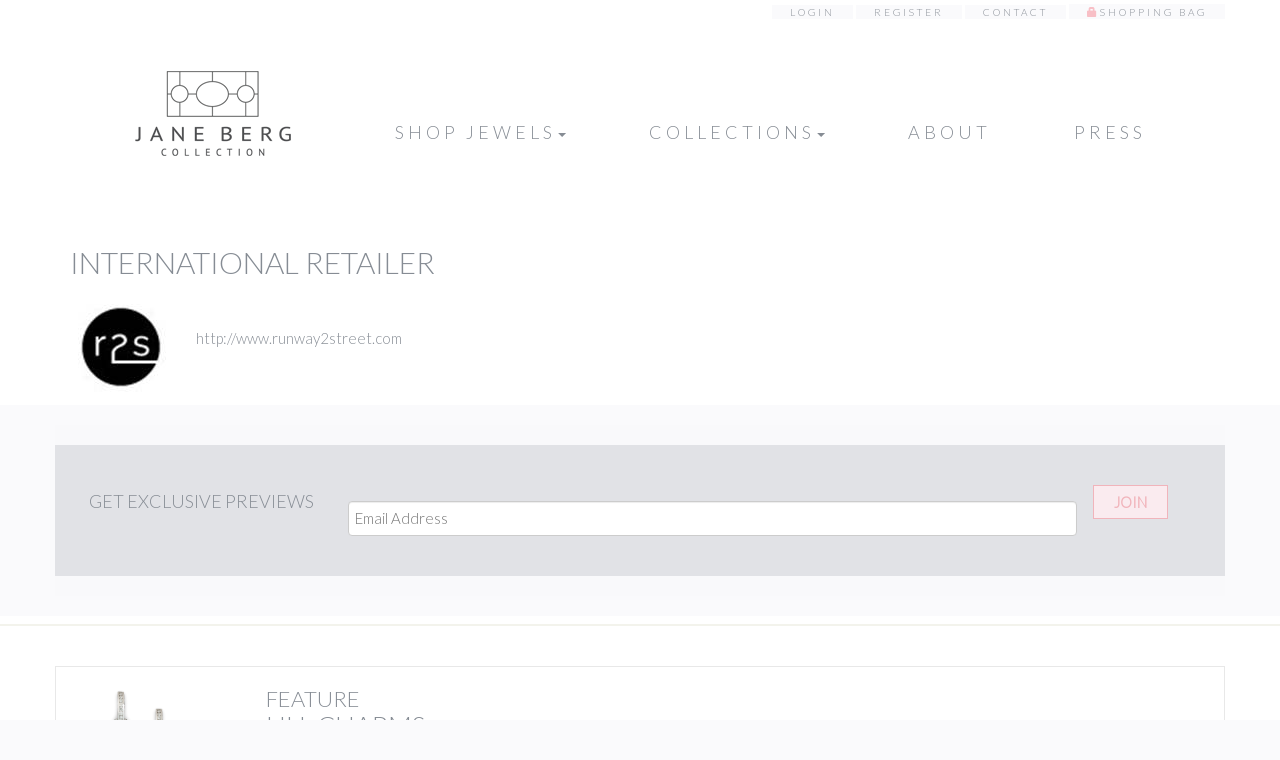

--- FILE ---
content_type: text/css; charset=UTF-8
request_url: https://www.janebergcollection.com/wp-content/themes/jberg/style.css
body_size: 3648
content:
/*
Theme Name: JBERG
Author: Rocket Full
Author URI: http://rocketfull.com/
Version: 1.0
*/

.esg-grid .mainul li.eg-quincy-wrapper {
	background-color: #e1e2e6 !important;
}

/* Space out content a bit */
a, a:hover, a:focus { color: inherit; text-decoration: inherit; }
html,body {
	color:#868c94;
	margin:0;
	padding:0;
	font-family: Lato, "ralewayregular", "Helvetica Neue", Helvetica, Arial, sans-serif;
	font-weight: 300;
	font-size: 15px;
}
.menu-main { font-weight:100; }
h1 { font-size:30px; }
h2 { font-size:26px; }
h3 { font-size:22px; }
h4 { font-size:18px; }
h5 { font-size:16px; }
h1, h2, h3, h4, h5 { text-transform:uppercase; }
h1 a, h1 a:hover, h2 a, h2 a:hover, h3 a, h3 a:hover, h4 a, h4 a:hover, h5 a, h5 a:hover { color: inherit; text-decoration: inherit; }

/* Everything but the jumbotron gets side spacing for mobile first views */
header,
footer {
  padding-right: 15px;
  padding-left: 15px;
}



@media (max-width: 992px) {
  #headerbig {
    //background: #e9e9e7 url('homeimg.php') no-repeat top center;
    -webkit-background-size: cover;
    -moz-background-size: cover;
    -o-background-size: cover;
    background-size: cover;
    background-position-y: 100px;
  }
  .menu-user {
    position: relative !important;
    top: -15px !important;
    margin: 0 !important;
    text-align: center !important;
  }
}
@media (min-width: 768px) {

}
@media (max-width: 768px) {
	#cart .carthint {
		float:right;
	}
	#cart .carthint:nth-child(2) {

	}
	#cart .carthint:nth-child(4) {
		display:none;
	}
	#cart .carthint span {
		display: inline-block !important;
	}
	.menu-main {
		text-align: center;
	}
	.menu-main li {
		display:block !important;
	}
}

/* Responsive: Portrait tablets and up */
@media screen and (min-width: 768px) {
  /* Remove the padding we set earlier */
  header,
  footer {
    padding-right: 0;
    padding-left: 0;
  }
}

/* Main CSS */
.btn { border-radius: 0; }
.btn-default {
  color: #868c94;
  background-color: #e1e2e6;
  border-color: #dee0e3;
  text-transform:uppercase;
  margin:2px 0;
}
.btn-default:hover,
.btn-default:focus,
.btn-default:active,
.btn-default.active {
  color: #81878f;
  background-color: #dee0e3;
  border-color: #dbdde0;
}


a.btn-pink {
  color:#fff !important;
  color: #f1b4bb !important;
}
.btn-pink {
  color: #fff;
  //text-shadow: 1px 1px 10px #e8979c;
  background-color: #f8bfc6;

  color: #f1b4bb;
  background-color: #faebef;
  border-color: #f8bfc6;

  text-transform:uppercase;
  margin:2px 0;
}
.btn-pink:hover,
.btn-pink:focus,
.btn-pink:active,
.btn-pink.active {
  color: #fff;
  //text-shadow: 1px 1px 10px #e8979c;
  background-color: #f8bfc6;
  border-color: #f1b4bb;
}

#btn-lifestyles {
	margin-left:20px;
}

.tp-button.pink, .tp-button:hover.pink, .purchase.pink, .purchase:hover.pink {
  color: #fff;
  text-shadow: 1px 1px 10px #e8979c;
  background-color: #f8bfc6;
  border-color: #f1b4bb;
  text-transform:uppercase;
  margin:2px 0;
}


.btn-bold { font-weight:bold; }
.btn-default.disabled, .btn-default[disabled], fieldset[disabled] .btn-default, .btn-default.disabled:hover, .btn-default[disabled]:hover, fieldset[disabled] .btn-default:hover, .btn-default.disabled:focus, .btn-default[disabled]:focus, fieldset[disabled] .btn-default:focus, .btn-default.disabled:active, .btn-default[disabled]:active, fieldset[disabled] .btn-default:active, .btn-default.disabled.active, .btn-default[disabled].active, fieldset[disabled] .btn-default.active {
	background-color: #ccc;
	border-color: #bbb;
}
.icon {
	display:inline-block;
	font-size:18px;
	color:#777;
	margin-right:15px;
	cursor: pointer;
}
.icon:last-child {
	margin-right:0;
}
.icon .dashicons {
	//border: 3px solid #777;
	//border-radius: 40px;
	font-size: 16px;
	width: 27px;
	height: 27px;
	padding: 3px 0;
	text-align: center;
	vertical-align: middle;
}
.icon-collection .dashicons {
	font-size:14px;
}
.icon-email .dashicons {
	padding: 2px 1px 0 0;
}
.icon:hover .dashicons {
	-ms-transform: scale(1.1,1.1); /* IE 9 */
	-webkit-transform: scale(1.1,1.1); /* Chrome, Safari, Opera */
	transform: scale(1.1,1.1);
}
.socicon {
	font-family: 'socicon' !important;
	border: 2px solid #bbb;
	border-radius: 40px;
	font-size: 17px;
	color: #bbb !important;
	margin: 5px;
	display: inline-block;
	width: 25px;
	height: 25px;
}
.info, .success, .warning, .error, .validation {
	margin: 10px 0px;
	padding:15px 10px 15px 50px;
	background-repeat: no-repeat;
	background-position: 10px center;
	border: 1px solid #f8bfc6;
}
.info p, .success p, .warning p, .error p, .validation p {
	color:#333;
	margin: 0 !important;
}
.info {
	color: #00529B;
	background-color: #fafafc;
	background-image: url('./images/icons/info.png');
}
.success {
	color: #4F8A10;
	padding:15px 10px 15px 125px;
	background-color: #faebef;
	background-image:url('./images/logosm.png');
}
.warning {
	color: #9F6000;
	background-color: #fafafc;
	background-image: url('./images/icons/warning.png');
}
.error {
	color: #D8000C;
	font-weight:bold;
	padding:15px 10px 15px 125px;
	background-color: #faebef;
	background-image:url('./images/logosm.png');
}
#msg {
	background:#fff;
}




@font-face {
    font-family: 'ralewayregular';
    src: url('/wp-content/themes/jberg/fonts/raleway-regular-webfont.eot');
    src: url('/wp-content/themes/jberg/fonts/raleway-regular-webfont.eot?#iefix') format('embedded-opentype'),
         url('/wp-content/themes/jberg/fonts/raleway-regular-webfont.woff') format('woff'),
         url('/wp-content/themes/jberg/fonts/raleway-regular-webfont.ttf') format('truetype'),
         url('/wp-content/themes/jberg/fonts/raleway-regular-webfont.svg#ralewayregular') format('svg');
    font-weight: normal;
    font-style: normal;
}
@font-face {
    font-family: 'socicon';
    src: url('/wp-content/themes/jberg/fonts/socicon-webfont.eot');
    src: url('/wp-content/themes/jberg/fonts/socicon-webfont.eot?#iefix') format('embedded-opentype'),
         url('/wp-content/themes/jberg/fonts/socicon-webfont.woff') format('woff'),
         url('/wp-content/themes/jberg/fonts/socicon-webfont.ttf') format('truetype'),
         url('/wp-content/themes/jberg/fonts/socicon-webfont.svg#sociconregular') format('svg');
    font-weight: normal;
    font-style: normal;
}

/* Style WP forms like Bootstrap */
.input {
	display: block;
	width: 100%;
	height: 34px;
	padding: 6px 12px;
	font-size: 14px;
	line-height: 1.42857143;
	color: #555;
	background-color: #fff;
	background-image: none;
	border: 1px solid #ccc;
	border-radius: 4px;
	-webkit-box-shadow: inset 0 1px 1px rgba(0,0,0,.075);
	box-shadow: inset 0 1px 1px rgba(0,0,0,.075);
	-webkit-transition: border-color ease-in-out .15s,-webkit-box-shadow ease-in-out .15s;
	-o-transition: border-color ease-in-out .15s,box-shadow ease-in-out .15s;
	transition: border-color ease-in-out .15s,box-shadow ease-in-out .15s;
}

/* --------------------------------------------------------------------------------------------------- */
/* --------------------------------------------------------------------------------------------------- */
/* --------------------------------------------------------------------------------------------------- */
/* --------------------------------------------------------------------------------------------------- */
/* --------------------------------------------------------------------------------------------------- */
/* --------------------------------------------------------------------------------------------------- */
/* --------------------------------------------------------------------------------------------------- */
/* --------------------------------------------------------------------------------------------------- */
/* --------------------------------------------------------------------------------------------------- */
/* --------------------------------------------------------------------------------------------------- */
/* --------------------------------------------------------------------------------------------------- */
/* --------------------------------------------------------------------------------------------------- */
body { 
	background:#fafafc;
}
p {
	line-height: 26px;
}
.container {
	position: relative;
}
header {
	//background:#e9e9e7 url('homeimg.php') no-repeat top center; 
	//background-position-y: -50px;
	//-webkit-background-size: cover;
	//-moz-background-size: cover;
	//-o-background-size: cover;
	//background-size: cover;
}
#headerbig {
	min-height:825px;
	// was 725
}
#headermedium {
	min-height:500px;
	background:#f4f4f4;
}
#headersmall {
	min-height:120px;
	background:#fff;
}
#home-slider {
	background:#fff;
	padding-bottom:70px;
	margin-bottom:20px;
}
.menu {
	margin:70px 0;
}
.menu-main {
	padding:0;
	margin:51px 0 0 0;
}
.menu-main li, .menu-user li {
	display: inline-block;
	color:#868c94;
	font-family: 'Lato', sans-serif;
	font-weight: 400;
	font-size:18px;
	text-transform:uppercase;
	letter-spacing: 4px;
	padding:0 25px;
}
.menu-main li a:hover,.menu-user li a:hover {
	text-shadow: 0px 0px 5px rgba(134,140,148,.5);
}
.menu .menu-user {
	position:absolute;
	top:0;
	right:0;
	margin:0;
}
.menu .menu-user li {
	font-size:10px;
	text-transform:uppercase;
	letter-spacing: 3px;
	padding:0 18px;
	background: #fafafc;
}
.menu-main .active, .menu-collections .active, .menu-user .active {
	font-weight:bold;
}
.menu-collections .active:before,.menu-collections .inactive:before {
	content: "\f139";
	color:transparent;
	display: inline-block;
	-webkit-font-smoothing: antialiased;
	font: normal 20px/1 'dashicons';
	vertical-align: top;
}
.menu-collections .active:before {
	color: inherit;
}
.menu-main .active { border-bottom:1px solid #f3f3ec; }
.menu-main {
	margin: 40px -15px 0 !important;
}

.menu-main {
	//position:absolute;
	//top:0;
	//right:0;
	//margin:0;
}
.menu-main>li>a:hover, .menu-main>li>a:focus {
text-decoration: none;
background-color: #fff;
}

.menu-user #cartlink:before {
	content: "\e033";
	display: inline-block;
	font-family: 'Glyphicons Halflings';
	position: relative;
	top: 1px;
	color:#f8bfc6;
}
.menu-user #cartlink .active {
	color:red;
}
.shopmenu .dropdown-menu {
	background-color: rgba(255,255,255,.9) !important;
	margin-left:40px !important;
}
.shopmenu .dropdown-menu li {
	padding:0;
	font-size:12px !important;
	display:block !important;
}
.collection_item {
	display:inline-block;
	width:190px;
	padding:10px;
	text-align: center;
	//border: 1px solid #ddd;
	margin: 5px;
}
.collection_item img {
	width:100%;
}
.collection_item .icon {
	font-size:15px;
	margin:8px 6px 0;
	display:inline-block;
}
.collection_item .icon .dashicons {
	//border: 2px solid #777;
	//border-radius: 40px;
	font-size: 18px;
	width: 25px;
	height: 25px;
	padding: 2px 0 0 0;
	text-align: center;
	vertical-align: middle;
}
.collection_item .icon-email .dashicons {
	padding: 2px 1px 0 0;
}
#collectionblock .menu, #itemblock .menu {
	background:#fafafc;
	margin:0;
	padding:10px 25px;
}
#collectionblock .menu ul, #itemblock .menu ul {
	padding:0;
	margin:25px 0 0 0;
}
#collectionblock .menu ul li, #itemblock .menu ul li {
	display: block;
	color:#868c94;
	font-family: 'PT Sans', sans-serif;
	font-size:12px;
	text-transform:uppercase;
	letter-spacing: 4px;
	padding:0 25px 0 0;
}
#collectionblock h1, #collectionblock h2, #collectionblock h3 {
	margin:0;
}
#sections { position:relative; }
#sections .topr {
	background:rgba(255,255,255,.8);
	position:absolute;
	top:-80px;
	margin-left: -15px;
	height:80px;
	width: 100%;
}
#sections .topr h1 {
	font-weight:bold;
}
#sections .container {
	background:rgba(255,255,255,.9);
	border-bottom: 6px solid #ededed;
	//top: -50px;
	//margin-bottom: -50px;
	position: relative;
}
#sections .heading, #newsblock .heading, #collectionblock .heading  {
	color:#868c94;
	font-size:20px;
	text-transform:uppercase;
	letter-spacing: 2px;
	margin: 8px 0 4px 0;
}
#newsblock .heading {
	font-size:16px;
	height:60px;
}
#sections .footing, #newsblock .footing, #collectionblock .footing{
	color:#868c94;
	font-size:12px;
	font-family: 'PT Sans', sans-serif;
	text-transform:uppercase;
	letter-spacing: 2px;
	padding: 6px 0;
	height: 80px;
}

#sections .about, #newsblock .about, #collectionblock .about {
	color: #fff;
	padding: 4px 0 5px;
	overflow: hidden;
	background: rgba(0,0,0,.2);
	position: relative;
	bottom: 9px;
	margin: 12px 1px;
}
#sections .about a, #newsblock .about a, #collectionblock .about a {
	width:100%;
	display:block;
	text-shadow: 1px 1px 15px rgba(0,0,0,.2);
}
#sections .about { height: inherit; }
#sections img, #newsblock img, #collectionblock img, #itemblock img, #cart img {
	width:100%;
	padding:1px;
	//border:1px solid #e8e8e8;
}

/* MailChimp sign up form
-------------------------------------------------------------- */
.gform_wrapper .top_label .hide-label .gfield_label {
	display: none;
}

body .gform_wrapper label.gfield_label+div.ginput_container {
	margin-top: 0px !important;
}

.gform_wrapper input[type=email], 
.gform_wrapper input[type=number], 
.gform_wrapper input[type=password], 
.gform_wrapper input[type=tel], 
.gform_wrapper input[type=text], 
.gform_wrapper input[type=url],
.gform_wrapper textarea {
	padding:6px 6px !important;
	font-size:14px;
	line-height:1.42857143;
	color:#555;
	border:1px solid #ccc;
	border-radius:4px;
	-webkit-box-shadow:inset 0 1px 1px rgba(0,0,0,.075);
	box-shadow:inset 0 1px 1px rgba(0,0,0,.075);
}

.gform_wrapper input[type=email]:focus, 
.gform_wrapper input[type=number]:focus, 
.gform_wrapper input[type=password]:focus, 
.gform_wrapper input[type=tel]:focus, 
.gform_wrapper input[type=text]:focus, 
.gform_wrapper input[type=url]:focus {
	border-color:#66afe9;
	outline:0;
	-webkit-box-shadow:inset 0 1px 1px rgba(0,0,0,.075),0 0 8px rgba(102,175,233,.6);
	box-shadow:inset 0 1px 1px rgba(0,0,0,.075),0 0 8px rgba(102,175,233,.6)
}

.row .gform_wrapper {
	margin: 0px;
}

.gform_wrapper .gform_footer input.button, 
.gform_wrapper .gform_footer input[type=image], 
.gform_wrapper .gform_footer input[type=submit] {
  color: #f1b4bb !important;
  background-color: #faebef !important;
  border: 1px solid transparent;
  border-color: #f8bfc6;

  text-transform:uppercase;
  margin:2px 0;
  line-height: 1.5;
  padding: 5px 20px;
  font-weight: bold;
}

.gform_wrapper .gform_footer input.button, 
.gform_wrapper .gform_footer input[type=image], 
.gform_wrapper .gform_footer input[type=submit] {
	color: #fff;
	background-color: #f8bfc6;
	border-color: #f1b4bb;
}



.gform_wrapper .cta-signup .gform_footer {
	margin: 0px !important;
	padding: 0px !important;
}

@media only screen and (min-width: 480px) {
	.gform_wrapper.cta-signup_wrapper .gform_body {
		float: left;
		width: 85%;
	}

	
	.gform_wrapper .cta-signup .gform_footer {
		clear: inherit !important;
		float: right;
		width: 15%;
	}
	
	.inquires {
		width: 50%; 
		padding-bottom: 50px;
		margin: 0px auto;
	}
}






.gform_confirmation_message {
	padding: 9px;
}

#cta {
	padding: 0 0 20px;
	border-bottom:8px solid #fff;
	margin:20px 0 0;
}
#cta .container {
	border-top:20px solid #f9f9fb;
	border-bottom:20px solid #f9f9fb;
	background:#e1e2e6; 
	padding: 40px 15px;
}
#featured {
	border-top:2px solid #f3f3ec;
	border-bottom:2px solid #f3f3ec;
	background:#fff; 
	padding: 40px 0;
	clear: both;
}
#featured img, .mygalthumb img {
	background:#fff;
	width: 100%;
	padding: 5px;
}
.mygalthumb img {
	border: 1px solid #e8e8e8;
}
#featured h1 { margin-top:0; }
#featured h2 { margin:40px 0 0; text-transform:uppercase; }
#featured p {
	line-height: 26px;
}
#newsblock {
	background: #fff;
}
#newsblock .container {
	background:#fff;
	//border-top: 4px solid #eeeeee;
	//border-bottom: 6px solid #eeeeee;
	//top: -50px;
	//margin-bottom: -50px;
	//position: relative;
	//padding: 15px;
}
.newsimg {
	width: 25%;
	float: left;
	padding: 5px;
	//border: 1px solid #e8e8e8;
	margin:0 10px 10px;
}
.news-slider {
	-webkit-background-size: cover !important;
	-moz-background-size: cover !important;
	-o-background-size: cover !important;
	background-size: cover !important;
}
.news-slider .container {
	background: #eee;
}
#collectionblock, #itemblock {
	background:#fff;
}
#collectionblock .container, #itemblock .container {
	position: relative;
	padding: 15px;
}
#itemblock h3 {
	margin-top:0;
	text-transform: none;
}
#itemblock .zoom {

}
#itemblock .zoom img {

}
acollection:focus, afave:focus, acollection:hover, afave:hover { text-decoration:none; color:initial; }
.in-fave { color:#F822B3; }
.in-collection {color:darkred; }
.in-fave span { color:#777; }
.in-collection span { color:#777; }
#cart { margin: 0 15px 10px; }
#cart .row {
	clear:both;
	border-bottom: 1px solid #ddd;
	border-left: 1px solid #ddd;
	border-right: 1px solid #ddd;
}
#cart .carthint span {
	display:none;
}
#cart #carthead div {
	font-weight: bold;
	padding: 8px;
	line-height: 1.42857143;
}
#cart #carthead div:not(:first-child) {
	border-left: 1px solid #ddd;
}
#cart .row:first-child {
	border-top: 1px solid #ddd;
}
#cart .row:nth-child(odd) {
	background-color: #f9f9f9;
}
#cart .row div {
	padding:5px 5px;
}
#cart .row h4 {

}
#cart .row img {
	background:#fff;
}
#cart .qchange {
	border:0;
	background: transparent;
	cursor: pointer;
}
.zoomWindowContainer {
	position: relative;
	top: 5px;
	left: 5px;
}
#page-content {
	background:#fff;
}
footer {
	background-color: #faebef;
	padding: 45px 0;
}
footer .container {
	opacity: .6;
}
footer ul {
	padding:0;
	margin:25px 0 0 0;
}
footer ul li {
	display: inline-block;
	color:#868c94;
	font-family: 'PT Sans', sans-serif;
	font-size:16px;
	text-transform:uppercase;
	letter-spacing: 4px;
	padding:0 25px;
}
footer ul li a:hover {
	text-shadow: 0px 0px 5px rgba(134,140,148,.5);
}

h1 .post-edit-link, h2 .post-edit-link {
	margin-left: 4px;
	padding: 4px 8px;
	position: relative;
	top: -10px;
	right:-8px;
	text-decoration: none;
	border: none;
	-webkit-border-radius: 2px;
	border-radius: 2px;
	background: #e0e0e0;
	text-shadow: none;
	font-weight: 600;
	font-size: 11px;
	white-space: nowrap;
}
h2 .post-edit-link {
	font-size: 9px;
}
h1 .post-edit-link:hover, h2 .post-edit-link:hover {
	background: #333;
	color:#fff;
}
@media (max-width: 800px) { #sections .topr h1 { font-size:25px; } }
@media (max-width: 500px) { #sections .topr h1 { font-size:20px; } #featured h1 { font-size:24px; } }
.carousel-control, .carousel-control:hover, .carousel-control:active, .carousel-control:focus {
	z-index:10;
	width:auto;
	color: rgba(0,0,0,.4);
	text-shadow: inherit;
}
.carousel-control.left, .carousel-control.right {
	background-image: none;
	font-family: dashicons;
}
.carousel .item {-webkit-transition: opacity 1s; -moz-transition: opacity 1s; -ms-transition: opacity 1s; -o-transition: opacity 1s; transition: opacity 1s;}
.carousel .active.left {left:0;opacity:0;z-index:2;}
.carousel .next {left:0;opacity:1;z-index:1;}
.carousel-control .dashicons-arrow-left-alt2, .carousel-control .dashicons-arrow-right-alt2 {
	position: absolute;
	top: 50%;
	z-index: 5;
	display: inline-block;
	font-size: 40px;
	font-weight: 100;
}
#huge-it-share-buttons-top h3 { display:none; }
#splashlogo {
   -webkit-transition: all .3s ease-out; 
   -moz-transition: all .3s ease-out; 
   -o-transition: all .3s ease-out; 
   transition: all .3s ease-out;
}